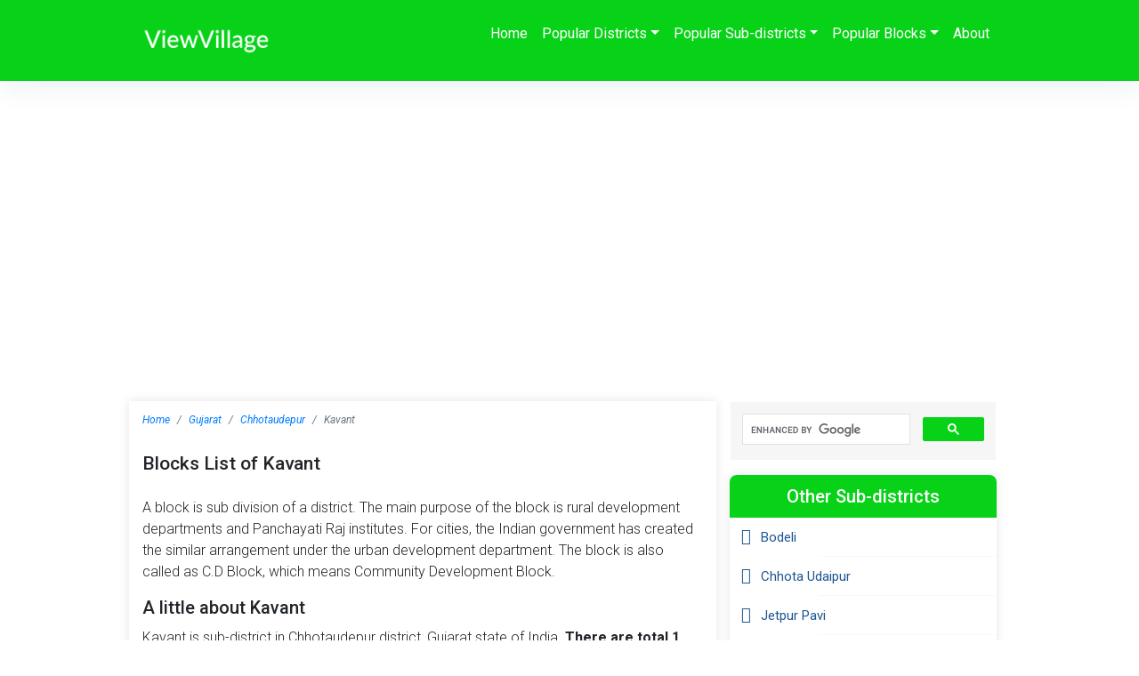

--- FILE ---
content_type: text/html; charset=UTF-8
request_url: https://www.viewvillage.in/tehsil-block/kavant-3902
body_size: 3374
content:
	<!DOCTYPE html>
<html>
<head>
<meta charset="utf-8">
<meta name="viewport" content="width=device-width, initial-scale=1, shrink-to-fit=no">
<title>Full list of blocks of Kavant sub-district</title>
<meta name="google-site-verification" content="pF9h2mzSh0myHPq2A-skk4oRVM54WS9igeKjwPRFBKE" />
<link href="https://stackpath.bootstrapcdn.com/font-awesome/4.7.0/css/font-awesome.min.css" rel="stylesheet" >
<link href="https://www.viewvillage.in/fonts/goodtimesrg.css" rel="stylesheet" type="text/css"/>
<link href="https://www.viewvillage.in/fonts/Eutemia.css" type="text/css" rel="stylesheet" />
<link rel="stylesheet" href="https://www.viewvillage.in/css/bootstrap.min.css" >
<link type="text/css" rel="stylesheet" href="https://www.viewvillage.in/css/style.css" />
<meta name="description" content="Here are the list of blocks of  Kavant sub-district." /> 
<meta name="keywords" content="Kavant blocks list, blocks list ofKavant." />
 
<link rel="canonical" href="https://www.viewvillage.in/tehsil-block/kavant-3902" />
<link href='https://www.viewvillage.in/favicon.ico' rel='icon' type='image/x-icon'/>
<meta name="propeller" content="39dd5dfa08ecb579ab67acb05529e2e9">
<meta name="msvalidate.01" content="521540957915EB950F4CAC5C46E3695F" />
<script async src="https://pagead2.googlesyndication.com/pagead/js/adsbygoogle.js?client=ca-pub-2154823069164126"
     crossorigin="anonymous"></script>
	 <script async src="https://fundingchoicesmessages.google.com/i/pub-2154823069164126?ers=1" nonce="3JqnEk3zF0OEbJoqMNXbnw"></script><script nonce="3JqnEk3zF0OEbJoqMNXbnw">(function() {function signalGooglefcPresent() {if (!window.frames['googlefcPresent']) {if (document.body) {const iframe = document.createElement('iframe'); iframe.style = 'width: 0; height: 0; border: none; z-index: -1000; left: -1000px; top: -1000px;'; iframe.style.display = 'none'; iframe.name = 'googlefcPresent'; document.body.appendChild(iframe);} else {setTimeout(signalGooglefcPresent, 0);}}}signalGooglefcPresent();})();</script>
</head>
<body>
<div class="wraper">
	<nav class="navbar navbar-expand-lg nav_bg">
		<div class="container">
		  <a class="navbar-brand logo" href="https://www.viewvillage.in/"><img src="https://www.viewvillage.in//images/logo-responsive.png" /></a>
		   <button class="navbar-toggler barMenu" type="button" data-toggle="collapse" data-target="#navbarSupportedContent" aria-controls="navbarSupportedContent" aria-expanded="false" aria-label="Toggle navigation">
                <span class="fa fa-bars"></span>
           </button>
		  <div class="collapse navbar-collapse d-flex justify-content-end" id="navbarSupportedContent">
		    <ul class="navbar-nav">
		      <li class="nav-item active">
		        <a class="nav-link" href="https://www.viewvillage.in/">Home</a>
		      </li>
			 <li class="dropdown"><a class="nav-link dropdown-toggle"  id="dropdownMenu2" data-toggle="dropdown" aria-haspopup="true" aria-expanded="false" href="#">Popular Districts</a>
					<ul class="dropdown-menu" aria-labelledby="dropdownMenu2">
						<li><a class="dropdown-item" href="https://www.viewvillage.in/district/medchal-malkajgiri-700">Medchal Malkajgiri</a></li>
						<li><a class="dropdown-item" href="https://www.viewvillage.in/district/lucknow-162">Lucknow</a></li>
						<li><a class="dropdown-item" href="https://www.viewvillage.in/district/thrissur-566">Thrissur</a></li>
						<li><a class="dropdown-item" href="https://www.viewvillage.in/district/pune-490">Pune</a></li>
						<li><a class="dropdown-item" href="https://www.viewvillage.in/district/ranga-reddy-518">Ranga Reddy</a></li>
				  </ul>
			  </li>
			  <li class="dropdown"><a class="nav-link dropdown-toggle"  id="dropdownMenu3" data-toggle="dropdown" aria-haspopup="true" aria-expanded="false" href="#">Popular Sub-districts</a>
				<ul class="dropdown-menu" aria-labelledby="dropdownMenu3">
						<li><a class="dropdown-item" href="https://www.viewvillage.in/tehsil-block/abdullapurmet-6319">Abdullapurmet</a></li>
						<li><a class="dropdown-item" href="https://www.viewvillage.in/tehsil-block/thalakondapally-4562">Lucknow</a></li>
						<li><a class="dropdown-item" href="https://www.viewvillage.in/tehsil-block/handia-893">Handia</a></li>
						<li><a class="dropdown-item" href="https://www.viewvillage.in/tehsil-block/sidhauli-808">Sidhauli</a></li>
						<li><a class="dropdown-item" href="https://www.viewvillage.in/tehsil-block/rajatalab-6093">Rajatalab</a></li>
				  </ul>
			  </li>
			  <li class="dropdown"><a class="nav-link dropdown-toggle"  id="dropdownMenu4" data-toggle="dropdown" aria-haspopup="true" aria-expanded="false" href="#">Popular Blocks</a>
				<ul class="dropdown-menu" aria-labelledby="dropdownMenu4">
						<li><a class="dropdown-item" href="https://www.viewvillage.in/villages-of-block/uchana-504">Uchana</a></li>
						<li><a class="dropdown-item" href="https://www.viewvillage.in/villages-of-block/radaur-564">Radaur</a></li>
						<li><a class="dropdown-item" href="https://www.viewvillage.in/villages-of-block/kashi-vidyapeeth-1621">Kashi Vidyapeeth</a></li>
						<li><a class="dropdown-item" href="https://www.viewvillage.in/district-block/chengalpattu-730">Chengalpattu</a></li>
						<li><a class="dropdown-item" href="https://www.viewvillage.in/villages-of-block/tappal-829">Tappal</a></li>
				  </ul>
			  </li>
		      <li class="nav-item"><a class="nav-link" href="https://www.viewvillage.in/about-us.php">About</a></li>
		    </ul>		    
		  </div>
		</div>
	</nav>		<section id="page_body" class="firstsection">
		<article class="container">
			<aside class="row">
				<div class="col-12 col-sm-12 col-ms-8 col-lg-8 box-shadow">
					<nav aria-label="breadcrumb">
					  <ol class="breadcrumb">
						<li class="breadcrumb-item"><a href="https://www.viewvillage.in/">Home</a></li>
						<li class="breadcrumb-item"><a href="https://www.viewvillage.in/districts/gujarat-24">Gujarat</a></li>
						<li class="breadcrumb-item"><a href="https://www.viewvillage.in/district/chhotaudepur-668">Chhotaudepur</a></li>
						<li class="breadcrumb-item active" aria-current="page">Kavant</li>
					  </ol>
					</nav>
					<div class="contentarea">
					   <h1>Blocks List of Kavant</h1>
					   <p>A block is sub division of a district. The main purpose of the block is rural development departments and Panchayati Raj institutes. For cities, the Indian government has created the similar arrangement under the urban development department. The block is also called as C.D Block, which means Community Development Block.</p>
					   
					   <h5>A little about Kavant</h5>
					   <p>Kavant is sub-district in Chhotaudepur district, Gujarat state of India. <b>There are total 1 blocks in Kavant</b>.</p>
					   
					   <p>You can so see the village list of Kavant <a href="https://www.viewvillage.in/villages-of-tehsil/kavant-3902">Here</a>.</p>
					   
					   <p>Here are the full list of blocks of Kavant.</p>
					   <div class="tablearea">
							<table class="table">
							  <thead>
								<tr>
								  <th scope="col">#</th>
								  <th scope="col">Block Name</th>
								  <th scope="col">Sub-district Name</th>
								</tr>
							  </thead>
							  <tbody>
																<tr>
								  <th scope="row">1</th>
								  <td><a href="https://www.viewvillage.in/villages-of-block/kawant-4261">Kawant</a></td>
								  <td>Kavant</td>
								</tr>
															  </tbody>
							</table>
						</div>
					 </div>
					 </div>
					 <div class="col-12 col-md-12 col-xl-4 col-sm-4 sidebar-main">
						<div class="mb-3">
							<script async src="https://cse.google.com/cse.js?cx=52f4925d21881dd64"></script>
							<div class="gcse-search"></div>
						 </div>
						 <div class="list-boxes mb-50 box-shadow">
						 <h4 class="title">Other Sub-districts</h4>
						 <ul>
														<li><a href="https://www.viewvillage.in/tehsil-block/bodeli-6020">Bodeli</a></li>
														<li><a href="https://www.viewvillage.in/tehsil-block/chhota-udaipur-3901">Chhota Udaipur</a></li>
														<li><a href="https://www.viewvillage.in/tehsil-block/jetpur-pavi-3900">Jetpur Pavi</a></li>
														<li><a href="https://www.viewvillage.in/tehsil-block/kavant-3902">Kavant</a></li>
														<li><a href="https://www.viewvillage.in/tehsil-block/nasvadi-3903">Nasvadi</a></li>
														<li><a href="https://www.viewvillage.in/tehsil-block/sankheda-3904">Sankheda</a></li>
														<li><a href="https://www.viewvillage.in/district/chhotaudepur-668">See More >></a></li>
							</ul>
						</div>
					 </div>
			</aside>
		</article>
	</section>
	<footer class="foot">    	
			<div class="text-center">
				<ul>                        	
					<li><a href="https://www.viewvillage.in/about-us.php">About Us</a></li>
					<li><a href="https://www.viewvillage.in/contact-us.php">Contact Us</a></li>
					<li><a href="https://www.viewvillage.in/disclaimer.php">Disclaimer</a></li>
					<li><a href="https://www.viewvillage.in/privacy-policy.php">Privacy Policy</a></li>                           
				</ul>
				<p>Copyright &copy; 2026 <a href="https://www.viewvillage.in">www.viewvillage.in</a>. All rights reserved.</p>
				<p class="footerNote"><i><b>NOTE:</b> The data published on viewvillage.in is based on Office of the Registrar General & Census Commissioner, Ministry of Home Affairs, Government of India, (censusindia.gov.in). We have published the data under National Data Sharing and Accessibility Policy (NDSAP).</i></p>
			</div>  
    </footer>
</div>
<script async src="https://www.viewvillage.in/js/jquery.js"></script>
<script async src="https://www.viewvillage.in/js/bootstrap.min.js"></script>
<script async src="https://www.viewvillage.in/js/costum.js"></script>
<!-- Global site tag (gtag.js) - Google Analytics -->
<script async src="https://www.googletagmanager.com/gtag/js?id=UA-190669518-1"></script>
<script>
  window.dataLayer = window.dataLayer || [];
  function gtag(){dataLayer.push(arguments);}
  gtag('js', new Date());

  gtag('config', 'UA-190669518-1');
</script>
</body>
</html>

--- FILE ---
content_type: text/html; charset=utf-8
request_url: https://www.google.com/recaptcha/api2/aframe
body_size: 113
content:
<!DOCTYPE HTML><html><head><meta http-equiv="content-type" content="text/html; charset=UTF-8"></head><body><script nonce="7TRyVETrJxb20ua-l_7rSA">/** Anti-fraud and anti-abuse applications only. See google.com/recaptcha */ try{var clients={'sodar':'https://pagead2.googlesyndication.com/pagead/sodar?'};window.addEventListener("message",function(a){try{if(a.source===window.parent){var b=JSON.parse(a.data);var c=clients[b['id']];if(c){var d=document.createElement('img');d.src=c+b['params']+'&rc='+(localStorage.getItem("rc::a")?sessionStorage.getItem("rc::b"):"");window.document.body.appendChild(d);sessionStorage.setItem("rc::e",parseInt(sessionStorage.getItem("rc::e")||0)+1);localStorage.setItem("rc::h",'1768647673754');}}}catch(b){}});window.parent.postMessage("_grecaptcha_ready", "*");}catch(b){}</script></body></html>

--- FILE ---
content_type: text/css
request_url: https://www.viewvillage.in/fonts/goodtimesrg.css
body_size: -170
content:
@font-face {
    font-family: 'goodtimesrg';
    src: url('fonts/goodtimesrg.eot');
    src: url('fonts/goodtimesrg.eot') format('embedded-opentype'),
         url('fonts/goodtimesrg.woff2') format('woff2'),
         url('fonts/goodtimesrg.woff') format('woff'),
         url('fonts/goodtimesrg.ttf') format('truetype'),
         url('fonts/goodtimesrg.svg#goodtimesrg') format('svg');
}


--- FILE ---
content_type: application/javascript; charset=utf-8
request_url: https://fundingchoicesmessages.google.com/f/AGSKWxVJkydaAtCnIsGjTD733IswXVar26ZK_w_dHaV4yWnw1r1agEHE5ud8zHnAXFER0OR2fkl9G3DMA80o2Fj9YfDaSduJ5yQt9Q3pPuzBT1G86g1Qa7d3Kp0EbcuDoJ8jh4CWWsDBasfiFeeu0soA8MeKGPD8VsG2LFSCC0ULWy_c-I72is4wr9czR33X/_/reklam._728-90./uk.ads..net/flashads/adv/sprintf-
body_size: -1290
content:
window['8652e874-91f9-4b3b-bc0a-55ad1dfb79b9'] = true;